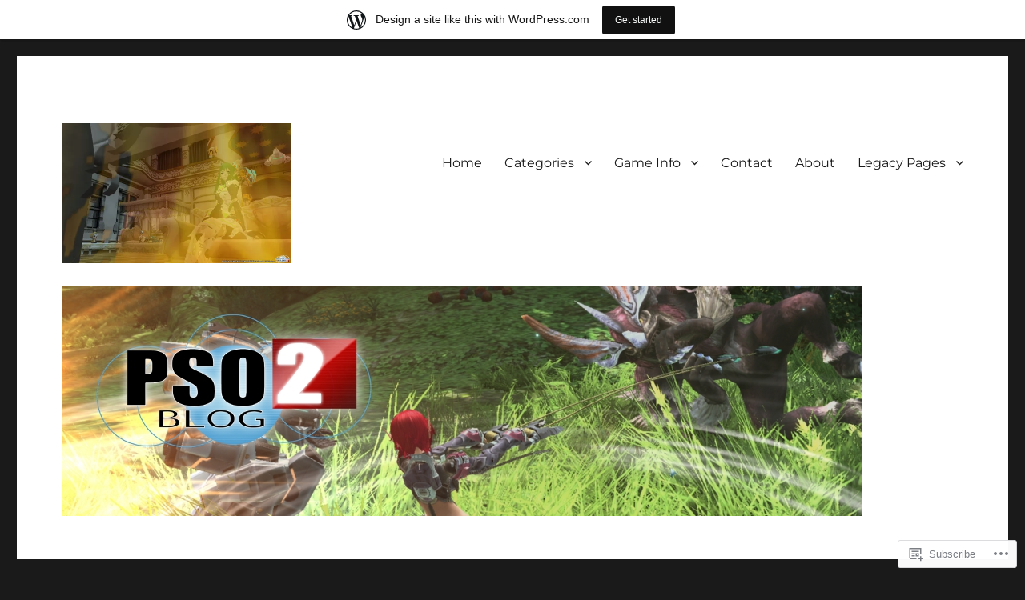

--- FILE ---
content_type: text/html; charset=UTF-8
request_url: https://pso2blog.wordpress.com/screenshot-gallery/pso20120428_185907_073_/
body_size: 20046
content:
<!DOCTYPE html>
<html lang="en" class="no-js">
<head>
	<meta charset="UTF-8">
	<meta name="viewport" content="width=device-width, initial-scale=1">
	<link rel="profile" href="https://gmpg.org/xfn/11">
		<link rel="pingback" href="https://pso2blog.wordpress.com/xmlrpc.php">
		<script>(function(html){html.className = html.className.replace(/\bno-js\b/,'js')})(document.documentElement);</script>
<title>pso20120428_185907_073_ &#8211; PSO2Blog</title>
<meta name='robots' content='max-image-preview:large' />
<link rel='dns-prefetch' href='//s0.wp.com' />
<link rel='dns-prefetch' href='//widgets.wp.com' />
<link rel="alternate" type="application/rss+xml" title="PSO2Blog &raquo; Feed" href="https://pso2blog.wordpress.com/feed/" />
<link rel="alternate" type="application/rss+xml" title="PSO2Blog &raquo; Comments Feed" href="https://pso2blog.wordpress.com/comments/feed/" />
<link rel="alternate" type="application/rss+xml" title="PSO2Blog &raquo; pso20120428_185907_073_ Comments Feed" href="https://pso2blog.wordpress.com/screenshot-gallery/pso20120428_185907_073_/feed/" />
	<script type="text/javascript">
		/* <![CDATA[ */
		function addLoadEvent(func) {
			var oldonload = window.onload;
			if (typeof window.onload != 'function') {
				window.onload = func;
			} else {
				window.onload = function () {
					oldonload();
					func();
				}
			}
		}
		/* ]]> */
	</script>
	<link crossorigin='anonymous' rel='stylesheet' id='all-css-0-1' href='/_static/??-eJxtjFEKwjAQRC9kXIsS8UM8SxqXmCabDd0Nrbe3FVFEfwZmeG9gqsZzUSwK1EzNLcQiMKBW59OrAzGvcW0ZBfSGhEaZs4Bnqk5Bp8W/S5wVsWy9yAb+/+aY8PP+bD94nzm8BXJjQo0lmN6NsKDfyypf6NwdbWcPu5PdDw/qO04d&cssminify=yes' type='text/css' media='all' />
<style id='wp-emoji-styles-inline-css'>

	img.wp-smiley, img.emoji {
		display: inline !important;
		border: none !important;
		box-shadow: none !important;
		height: 1em !important;
		width: 1em !important;
		margin: 0 0.07em !important;
		vertical-align: -0.1em !important;
		background: none !important;
		padding: 0 !important;
	}
/*# sourceURL=wp-emoji-styles-inline-css */
</style>
<link crossorigin='anonymous' rel='stylesheet' id='all-css-2-1' href='/wp-content/plugins/gutenberg-core/v22.2.0/build/styles/block-library/style.css?m=1764855221i&cssminify=yes' type='text/css' media='all' />
<style id='wp-block-library-inline-css'>
.has-text-align-justify {
	text-align:justify;
}
.has-text-align-justify{text-align:justify;}

/*# sourceURL=wp-block-library-inline-css */
</style><style id='global-styles-inline-css'>
:root{--wp--preset--aspect-ratio--square: 1;--wp--preset--aspect-ratio--4-3: 4/3;--wp--preset--aspect-ratio--3-4: 3/4;--wp--preset--aspect-ratio--3-2: 3/2;--wp--preset--aspect-ratio--2-3: 2/3;--wp--preset--aspect-ratio--16-9: 16/9;--wp--preset--aspect-ratio--9-16: 9/16;--wp--preset--color--black: #000000;--wp--preset--color--cyan-bluish-gray: #abb8c3;--wp--preset--color--white: #fff;--wp--preset--color--pale-pink: #f78da7;--wp--preset--color--vivid-red: #cf2e2e;--wp--preset--color--luminous-vivid-orange: #ff6900;--wp--preset--color--luminous-vivid-amber: #fcb900;--wp--preset--color--light-green-cyan: #7bdcb5;--wp--preset--color--vivid-green-cyan: #00d084;--wp--preset--color--pale-cyan-blue: #8ed1fc;--wp--preset--color--vivid-cyan-blue: #0693e3;--wp--preset--color--vivid-purple: #9b51e0;--wp--preset--color--dark-gray: #1a1a1a;--wp--preset--color--medium-gray: #686868;--wp--preset--color--light-gray: #e5e5e5;--wp--preset--color--blue-gray: #4d545c;--wp--preset--color--bright-blue: #007acc;--wp--preset--color--light-blue: #9adffd;--wp--preset--color--dark-brown: #402b30;--wp--preset--color--medium-brown: #774e24;--wp--preset--color--dark-red: #640c1f;--wp--preset--color--bright-red: #ff675f;--wp--preset--color--yellow: #ffef8e;--wp--preset--gradient--vivid-cyan-blue-to-vivid-purple: linear-gradient(135deg,rgb(6,147,227) 0%,rgb(155,81,224) 100%);--wp--preset--gradient--light-green-cyan-to-vivid-green-cyan: linear-gradient(135deg,rgb(122,220,180) 0%,rgb(0,208,130) 100%);--wp--preset--gradient--luminous-vivid-amber-to-luminous-vivid-orange: linear-gradient(135deg,rgb(252,185,0) 0%,rgb(255,105,0) 100%);--wp--preset--gradient--luminous-vivid-orange-to-vivid-red: linear-gradient(135deg,rgb(255,105,0) 0%,rgb(207,46,46) 100%);--wp--preset--gradient--very-light-gray-to-cyan-bluish-gray: linear-gradient(135deg,rgb(238,238,238) 0%,rgb(169,184,195) 100%);--wp--preset--gradient--cool-to-warm-spectrum: linear-gradient(135deg,rgb(74,234,220) 0%,rgb(151,120,209) 20%,rgb(207,42,186) 40%,rgb(238,44,130) 60%,rgb(251,105,98) 80%,rgb(254,248,76) 100%);--wp--preset--gradient--blush-light-purple: linear-gradient(135deg,rgb(255,206,236) 0%,rgb(152,150,240) 100%);--wp--preset--gradient--blush-bordeaux: linear-gradient(135deg,rgb(254,205,165) 0%,rgb(254,45,45) 50%,rgb(107,0,62) 100%);--wp--preset--gradient--luminous-dusk: linear-gradient(135deg,rgb(255,203,112) 0%,rgb(199,81,192) 50%,rgb(65,88,208) 100%);--wp--preset--gradient--pale-ocean: linear-gradient(135deg,rgb(255,245,203) 0%,rgb(182,227,212) 50%,rgb(51,167,181) 100%);--wp--preset--gradient--electric-grass: linear-gradient(135deg,rgb(202,248,128) 0%,rgb(113,206,126) 100%);--wp--preset--gradient--midnight: linear-gradient(135deg,rgb(2,3,129) 0%,rgb(40,116,252) 100%);--wp--preset--font-size--small: 13px;--wp--preset--font-size--medium: 20px;--wp--preset--font-size--large: 36px;--wp--preset--font-size--x-large: 42px;--wp--preset--font-family--albert-sans: 'Albert Sans', sans-serif;--wp--preset--font-family--alegreya: Alegreya, serif;--wp--preset--font-family--arvo: Arvo, serif;--wp--preset--font-family--bodoni-moda: 'Bodoni Moda', serif;--wp--preset--font-family--bricolage-grotesque: 'Bricolage Grotesque', sans-serif;--wp--preset--font-family--cabin: Cabin, sans-serif;--wp--preset--font-family--chivo: Chivo, sans-serif;--wp--preset--font-family--commissioner: Commissioner, sans-serif;--wp--preset--font-family--cormorant: Cormorant, serif;--wp--preset--font-family--courier-prime: 'Courier Prime', monospace;--wp--preset--font-family--crimson-pro: 'Crimson Pro', serif;--wp--preset--font-family--dm-mono: 'DM Mono', monospace;--wp--preset--font-family--dm-sans: 'DM Sans', sans-serif;--wp--preset--font-family--dm-serif-display: 'DM Serif Display', serif;--wp--preset--font-family--domine: Domine, serif;--wp--preset--font-family--eb-garamond: 'EB Garamond', serif;--wp--preset--font-family--epilogue: Epilogue, sans-serif;--wp--preset--font-family--fahkwang: Fahkwang, sans-serif;--wp--preset--font-family--figtree: Figtree, sans-serif;--wp--preset--font-family--fira-sans: 'Fira Sans', sans-serif;--wp--preset--font-family--fjalla-one: 'Fjalla One', sans-serif;--wp--preset--font-family--fraunces: Fraunces, serif;--wp--preset--font-family--gabarito: Gabarito, system-ui;--wp--preset--font-family--ibm-plex-mono: 'IBM Plex Mono', monospace;--wp--preset--font-family--ibm-plex-sans: 'IBM Plex Sans', sans-serif;--wp--preset--font-family--ibarra-real-nova: 'Ibarra Real Nova', serif;--wp--preset--font-family--instrument-serif: 'Instrument Serif', serif;--wp--preset--font-family--inter: Inter, sans-serif;--wp--preset--font-family--josefin-sans: 'Josefin Sans', sans-serif;--wp--preset--font-family--jost: Jost, sans-serif;--wp--preset--font-family--libre-baskerville: 'Libre Baskerville', serif;--wp--preset--font-family--libre-franklin: 'Libre Franklin', sans-serif;--wp--preset--font-family--literata: Literata, serif;--wp--preset--font-family--lora: Lora, serif;--wp--preset--font-family--merriweather: Merriweather, serif;--wp--preset--font-family--montserrat: Montserrat, sans-serif;--wp--preset--font-family--newsreader: Newsreader, serif;--wp--preset--font-family--noto-sans-mono: 'Noto Sans Mono', sans-serif;--wp--preset--font-family--nunito: Nunito, sans-serif;--wp--preset--font-family--open-sans: 'Open Sans', sans-serif;--wp--preset--font-family--overpass: Overpass, sans-serif;--wp--preset--font-family--pt-serif: 'PT Serif', serif;--wp--preset--font-family--petrona: Petrona, serif;--wp--preset--font-family--piazzolla: Piazzolla, serif;--wp--preset--font-family--playfair-display: 'Playfair Display', serif;--wp--preset--font-family--plus-jakarta-sans: 'Plus Jakarta Sans', sans-serif;--wp--preset--font-family--poppins: Poppins, sans-serif;--wp--preset--font-family--raleway: Raleway, sans-serif;--wp--preset--font-family--roboto: Roboto, sans-serif;--wp--preset--font-family--roboto-slab: 'Roboto Slab', serif;--wp--preset--font-family--rubik: Rubik, sans-serif;--wp--preset--font-family--rufina: Rufina, serif;--wp--preset--font-family--sora: Sora, sans-serif;--wp--preset--font-family--source-sans-3: 'Source Sans 3', sans-serif;--wp--preset--font-family--source-serif-4: 'Source Serif 4', serif;--wp--preset--font-family--space-mono: 'Space Mono', monospace;--wp--preset--font-family--syne: Syne, sans-serif;--wp--preset--font-family--texturina: Texturina, serif;--wp--preset--font-family--urbanist: Urbanist, sans-serif;--wp--preset--font-family--work-sans: 'Work Sans', sans-serif;--wp--preset--spacing--20: 0.44rem;--wp--preset--spacing--30: 0.67rem;--wp--preset--spacing--40: 1rem;--wp--preset--spacing--50: 1.5rem;--wp--preset--spacing--60: 2.25rem;--wp--preset--spacing--70: 3.38rem;--wp--preset--spacing--80: 5.06rem;--wp--preset--shadow--natural: 6px 6px 9px rgba(0, 0, 0, 0.2);--wp--preset--shadow--deep: 12px 12px 50px rgba(0, 0, 0, 0.4);--wp--preset--shadow--sharp: 6px 6px 0px rgba(0, 0, 0, 0.2);--wp--preset--shadow--outlined: 6px 6px 0px -3px rgb(255, 255, 255), 6px 6px rgb(0, 0, 0);--wp--preset--shadow--crisp: 6px 6px 0px rgb(0, 0, 0);}:where(.is-layout-flex){gap: 0.5em;}:where(.is-layout-grid){gap: 0.5em;}body .is-layout-flex{display: flex;}.is-layout-flex{flex-wrap: wrap;align-items: center;}.is-layout-flex > :is(*, div){margin: 0;}body .is-layout-grid{display: grid;}.is-layout-grid > :is(*, div){margin: 0;}:where(.wp-block-columns.is-layout-flex){gap: 2em;}:where(.wp-block-columns.is-layout-grid){gap: 2em;}:where(.wp-block-post-template.is-layout-flex){gap: 1.25em;}:where(.wp-block-post-template.is-layout-grid){gap: 1.25em;}.has-black-color{color: var(--wp--preset--color--black) !important;}.has-cyan-bluish-gray-color{color: var(--wp--preset--color--cyan-bluish-gray) !important;}.has-white-color{color: var(--wp--preset--color--white) !important;}.has-pale-pink-color{color: var(--wp--preset--color--pale-pink) !important;}.has-vivid-red-color{color: var(--wp--preset--color--vivid-red) !important;}.has-luminous-vivid-orange-color{color: var(--wp--preset--color--luminous-vivid-orange) !important;}.has-luminous-vivid-amber-color{color: var(--wp--preset--color--luminous-vivid-amber) !important;}.has-light-green-cyan-color{color: var(--wp--preset--color--light-green-cyan) !important;}.has-vivid-green-cyan-color{color: var(--wp--preset--color--vivid-green-cyan) !important;}.has-pale-cyan-blue-color{color: var(--wp--preset--color--pale-cyan-blue) !important;}.has-vivid-cyan-blue-color{color: var(--wp--preset--color--vivid-cyan-blue) !important;}.has-vivid-purple-color{color: var(--wp--preset--color--vivid-purple) !important;}.has-black-background-color{background-color: var(--wp--preset--color--black) !important;}.has-cyan-bluish-gray-background-color{background-color: var(--wp--preset--color--cyan-bluish-gray) !important;}.has-white-background-color{background-color: var(--wp--preset--color--white) !important;}.has-pale-pink-background-color{background-color: var(--wp--preset--color--pale-pink) !important;}.has-vivid-red-background-color{background-color: var(--wp--preset--color--vivid-red) !important;}.has-luminous-vivid-orange-background-color{background-color: var(--wp--preset--color--luminous-vivid-orange) !important;}.has-luminous-vivid-amber-background-color{background-color: var(--wp--preset--color--luminous-vivid-amber) !important;}.has-light-green-cyan-background-color{background-color: var(--wp--preset--color--light-green-cyan) !important;}.has-vivid-green-cyan-background-color{background-color: var(--wp--preset--color--vivid-green-cyan) !important;}.has-pale-cyan-blue-background-color{background-color: var(--wp--preset--color--pale-cyan-blue) !important;}.has-vivid-cyan-blue-background-color{background-color: var(--wp--preset--color--vivid-cyan-blue) !important;}.has-vivid-purple-background-color{background-color: var(--wp--preset--color--vivid-purple) !important;}.has-black-border-color{border-color: var(--wp--preset--color--black) !important;}.has-cyan-bluish-gray-border-color{border-color: var(--wp--preset--color--cyan-bluish-gray) !important;}.has-white-border-color{border-color: var(--wp--preset--color--white) !important;}.has-pale-pink-border-color{border-color: var(--wp--preset--color--pale-pink) !important;}.has-vivid-red-border-color{border-color: var(--wp--preset--color--vivid-red) !important;}.has-luminous-vivid-orange-border-color{border-color: var(--wp--preset--color--luminous-vivid-orange) !important;}.has-luminous-vivid-amber-border-color{border-color: var(--wp--preset--color--luminous-vivid-amber) !important;}.has-light-green-cyan-border-color{border-color: var(--wp--preset--color--light-green-cyan) !important;}.has-vivid-green-cyan-border-color{border-color: var(--wp--preset--color--vivid-green-cyan) !important;}.has-pale-cyan-blue-border-color{border-color: var(--wp--preset--color--pale-cyan-blue) !important;}.has-vivid-cyan-blue-border-color{border-color: var(--wp--preset--color--vivid-cyan-blue) !important;}.has-vivid-purple-border-color{border-color: var(--wp--preset--color--vivid-purple) !important;}.has-vivid-cyan-blue-to-vivid-purple-gradient-background{background: var(--wp--preset--gradient--vivid-cyan-blue-to-vivid-purple) !important;}.has-light-green-cyan-to-vivid-green-cyan-gradient-background{background: var(--wp--preset--gradient--light-green-cyan-to-vivid-green-cyan) !important;}.has-luminous-vivid-amber-to-luminous-vivid-orange-gradient-background{background: var(--wp--preset--gradient--luminous-vivid-amber-to-luminous-vivid-orange) !important;}.has-luminous-vivid-orange-to-vivid-red-gradient-background{background: var(--wp--preset--gradient--luminous-vivid-orange-to-vivid-red) !important;}.has-very-light-gray-to-cyan-bluish-gray-gradient-background{background: var(--wp--preset--gradient--very-light-gray-to-cyan-bluish-gray) !important;}.has-cool-to-warm-spectrum-gradient-background{background: var(--wp--preset--gradient--cool-to-warm-spectrum) !important;}.has-blush-light-purple-gradient-background{background: var(--wp--preset--gradient--blush-light-purple) !important;}.has-blush-bordeaux-gradient-background{background: var(--wp--preset--gradient--blush-bordeaux) !important;}.has-luminous-dusk-gradient-background{background: var(--wp--preset--gradient--luminous-dusk) !important;}.has-pale-ocean-gradient-background{background: var(--wp--preset--gradient--pale-ocean) !important;}.has-electric-grass-gradient-background{background: var(--wp--preset--gradient--electric-grass) !important;}.has-midnight-gradient-background{background: var(--wp--preset--gradient--midnight) !important;}.has-small-font-size{font-size: var(--wp--preset--font-size--small) !important;}.has-medium-font-size{font-size: var(--wp--preset--font-size--medium) !important;}.has-large-font-size{font-size: var(--wp--preset--font-size--large) !important;}.has-x-large-font-size{font-size: var(--wp--preset--font-size--x-large) !important;}.has-albert-sans-font-family{font-family: var(--wp--preset--font-family--albert-sans) !important;}.has-alegreya-font-family{font-family: var(--wp--preset--font-family--alegreya) !important;}.has-arvo-font-family{font-family: var(--wp--preset--font-family--arvo) !important;}.has-bodoni-moda-font-family{font-family: var(--wp--preset--font-family--bodoni-moda) !important;}.has-bricolage-grotesque-font-family{font-family: var(--wp--preset--font-family--bricolage-grotesque) !important;}.has-cabin-font-family{font-family: var(--wp--preset--font-family--cabin) !important;}.has-chivo-font-family{font-family: var(--wp--preset--font-family--chivo) !important;}.has-commissioner-font-family{font-family: var(--wp--preset--font-family--commissioner) !important;}.has-cormorant-font-family{font-family: var(--wp--preset--font-family--cormorant) !important;}.has-courier-prime-font-family{font-family: var(--wp--preset--font-family--courier-prime) !important;}.has-crimson-pro-font-family{font-family: var(--wp--preset--font-family--crimson-pro) !important;}.has-dm-mono-font-family{font-family: var(--wp--preset--font-family--dm-mono) !important;}.has-dm-sans-font-family{font-family: var(--wp--preset--font-family--dm-sans) !important;}.has-dm-serif-display-font-family{font-family: var(--wp--preset--font-family--dm-serif-display) !important;}.has-domine-font-family{font-family: var(--wp--preset--font-family--domine) !important;}.has-eb-garamond-font-family{font-family: var(--wp--preset--font-family--eb-garamond) !important;}.has-epilogue-font-family{font-family: var(--wp--preset--font-family--epilogue) !important;}.has-fahkwang-font-family{font-family: var(--wp--preset--font-family--fahkwang) !important;}.has-figtree-font-family{font-family: var(--wp--preset--font-family--figtree) !important;}.has-fira-sans-font-family{font-family: var(--wp--preset--font-family--fira-sans) !important;}.has-fjalla-one-font-family{font-family: var(--wp--preset--font-family--fjalla-one) !important;}.has-fraunces-font-family{font-family: var(--wp--preset--font-family--fraunces) !important;}.has-gabarito-font-family{font-family: var(--wp--preset--font-family--gabarito) !important;}.has-ibm-plex-mono-font-family{font-family: var(--wp--preset--font-family--ibm-plex-mono) !important;}.has-ibm-plex-sans-font-family{font-family: var(--wp--preset--font-family--ibm-plex-sans) !important;}.has-ibarra-real-nova-font-family{font-family: var(--wp--preset--font-family--ibarra-real-nova) !important;}.has-instrument-serif-font-family{font-family: var(--wp--preset--font-family--instrument-serif) !important;}.has-inter-font-family{font-family: var(--wp--preset--font-family--inter) !important;}.has-josefin-sans-font-family{font-family: var(--wp--preset--font-family--josefin-sans) !important;}.has-jost-font-family{font-family: var(--wp--preset--font-family--jost) !important;}.has-libre-baskerville-font-family{font-family: var(--wp--preset--font-family--libre-baskerville) !important;}.has-libre-franklin-font-family{font-family: var(--wp--preset--font-family--libre-franklin) !important;}.has-literata-font-family{font-family: var(--wp--preset--font-family--literata) !important;}.has-lora-font-family{font-family: var(--wp--preset--font-family--lora) !important;}.has-merriweather-font-family{font-family: var(--wp--preset--font-family--merriweather) !important;}.has-montserrat-font-family{font-family: var(--wp--preset--font-family--montserrat) !important;}.has-newsreader-font-family{font-family: var(--wp--preset--font-family--newsreader) !important;}.has-noto-sans-mono-font-family{font-family: var(--wp--preset--font-family--noto-sans-mono) !important;}.has-nunito-font-family{font-family: var(--wp--preset--font-family--nunito) !important;}.has-open-sans-font-family{font-family: var(--wp--preset--font-family--open-sans) !important;}.has-overpass-font-family{font-family: var(--wp--preset--font-family--overpass) !important;}.has-pt-serif-font-family{font-family: var(--wp--preset--font-family--pt-serif) !important;}.has-petrona-font-family{font-family: var(--wp--preset--font-family--petrona) !important;}.has-piazzolla-font-family{font-family: var(--wp--preset--font-family--piazzolla) !important;}.has-playfair-display-font-family{font-family: var(--wp--preset--font-family--playfair-display) !important;}.has-plus-jakarta-sans-font-family{font-family: var(--wp--preset--font-family--plus-jakarta-sans) !important;}.has-poppins-font-family{font-family: var(--wp--preset--font-family--poppins) !important;}.has-raleway-font-family{font-family: var(--wp--preset--font-family--raleway) !important;}.has-roboto-font-family{font-family: var(--wp--preset--font-family--roboto) !important;}.has-roboto-slab-font-family{font-family: var(--wp--preset--font-family--roboto-slab) !important;}.has-rubik-font-family{font-family: var(--wp--preset--font-family--rubik) !important;}.has-rufina-font-family{font-family: var(--wp--preset--font-family--rufina) !important;}.has-sora-font-family{font-family: var(--wp--preset--font-family--sora) !important;}.has-source-sans-3-font-family{font-family: var(--wp--preset--font-family--source-sans-3) !important;}.has-source-serif-4-font-family{font-family: var(--wp--preset--font-family--source-serif-4) !important;}.has-space-mono-font-family{font-family: var(--wp--preset--font-family--space-mono) !important;}.has-syne-font-family{font-family: var(--wp--preset--font-family--syne) !important;}.has-texturina-font-family{font-family: var(--wp--preset--font-family--texturina) !important;}.has-urbanist-font-family{font-family: var(--wp--preset--font-family--urbanist) !important;}.has-work-sans-font-family{font-family: var(--wp--preset--font-family--work-sans) !important;}
/*# sourceURL=global-styles-inline-css */
</style>

<style id='classic-theme-styles-inline-css'>
/*! This file is auto-generated */
.wp-block-button__link{color:#fff;background-color:#32373c;border-radius:9999px;box-shadow:none;text-decoration:none;padding:calc(.667em + 2px) calc(1.333em + 2px);font-size:1.125em}.wp-block-file__button{background:#32373c;color:#fff;text-decoration:none}
/*# sourceURL=/wp-includes/css/classic-themes.min.css */
</style>
<link crossorigin='anonymous' rel='stylesheet' id='all-css-4-1' href='/_static/??-eJx9j9sOwjAIhl/[base64]&cssminify=yes' type='text/css' media='all' />
<link rel='stylesheet' id='verbum-gutenberg-css-css' href='https://widgets.wp.com/verbum-block-editor/block-editor.css?ver=1738686361' media='all' />
<link crossorigin='anonymous' rel='stylesheet' id='all-css-6-1' href='/_static/??-eJyNjtEOgjAMRX9IbFAMvhg/xYyl4mDrlrUL8PcW9cFETXzrvTk9LUypspEESUBuGJAhlQ5k0mJhNwsiwVUBhoA5uwmNYrlKvnAV1l5bI8/sSFUcvRGztcwbeJOHsjK9I4YBJRk7vjKEGAkuugs9Ema3Or6PH9KfH7MsHv/HFYTORzs+TpzDqW4P+92xaetmuAM9Zm7Y&cssminify=yes' type='text/css' media='all' />
<link crossorigin='anonymous' rel='stylesheet' id='all-css-12-1' href='/_static/??-eJx9y0EOwjAMRNELYUxEK7FBnKWNTAhK7Kh2lPb2pGyADbv5Iz1sBbywERvagzIpljqjtX5sGlcjYvSqqLYlgla85GPvA37BXKGkGiIrLjQnCX2Gt/rkPxRIIImfLAr/BNzTFJed3vLVjW4YT2fnLs8X8DhDqQ==&cssminify=yes' type='text/css' media='all' />
<style id='jetpack-global-styles-frontend-style-inline-css'>
:root { --font-headings: unset; --font-base: unset; --font-headings-default: -apple-system,BlinkMacSystemFont,"Segoe UI",Roboto,Oxygen-Sans,Ubuntu,Cantarell,"Helvetica Neue",sans-serif; --font-base-default: -apple-system,BlinkMacSystemFont,"Segoe UI",Roboto,Oxygen-Sans,Ubuntu,Cantarell,"Helvetica Neue",sans-serif;}
/*# sourceURL=jetpack-global-styles-frontend-style-inline-css */
</style>
<link crossorigin='anonymous' rel='stylesheet' id='all-css-14-1' href='/wp-content/themes/h4/global.css?m=1420737423i&cssminify=yes' type='text/css' media='all' />
<script id="wpcom-actionbar-placeholder-js-extra">
var actionbardata = {"siteID":"25651255","postID":"1651","siteURL":"https://pso2blog.wordpress.com","xhrURL":"https://pso2blog.wordpress.com/wp-admin/admin-ajax.php","nonce":"8d63a61e57","isLoggedIn":"","statusMessage":"","subsEmailDefault":"instantly","proxyScriptUrl":"https://s0.wp.com/wp-content/js/wpcom-proxy-request.js?m=1513050504i&amp;ver=20211021","shortlink":"https://wp.me/a1JD3V-qD","i18n":{"followedText":"New posts from this site will now appear in your \u003Ca href=\"https://wordpress.com/reader\"\u003EReader\u003C/a\u003E","foldBar":"Collapse this bar","unfoldBar":"Expand this bar","shortLinkCopied":"Shortlink copied to clipboard."}};
//# sourceURL=wpcom-actionbar-placeholder-js-extra
</script>
<script id="jetpack-mu-wpcom-settings-js-before">
var JETPACK_MU_WPCOM_SETTINGS = {"assetsUrl":"https://s0.wp.com/wp-content/mu-plugins/jetpack-mu-wpcom-plugin/moon/jetpack_vendor/automattic/jetpack-mu-wpcom/src/build/"};
//# sourceURL=jetpack-mu-wpcom-settings-js-before
</script>
<script crossorigin='anonymous' type='text/javascript'  src='/_static/??/wp-content/js/rlt-proxy.js,/wp-content/themes/pub/twentysixteen/js/html5.js?m=1720530689j'></script>
<script id="rlt-proxy-js-after">
	rltInitialize( {"token":null,"iframeOrigins":["https:\/\/widgets.wp.com"]} );
//# sourceURL=rlt-proxy-js-after
</script>
<link rel="EditURI" type="application/rsd+xml" title="RSD" href="https://pso2blog.wordpress.com/xmlrpc.php?rsd" />
<meta name="generator" content="WordPress.com" />
<link rel="canonical" href="https://pso2blog.wordpress.com/screenshot-gallery/pso20120428_185907_073_/" />
<link rel='shortlink' href='https://wp.me/a1JD3V-qD' />
<link rel="alternate" type="application/json+oembed" href="https://public-api.wordpress.com/oembed/?format=json&amp;url=https%3A%2F%2Fpso2blog.wordpress.com%2Fscreenshot-gallery%2Fpso20120428_185907_073_%2F&amp;for=wpcom-auto-discovery" /><link rel="alternate" type="application/xml+oembed" href="https://public-api.wordpress.com/oembed/?format=xml&amp;url=https%3A%2F%2Fpso2blog.wordpress.com%2Fscreenshot-gallery%2Fpso20120428_185907_073_%2F&amp;for=wpcom-auto-discovery" />
<!-- Jetpack Open Graph Tags -->
<meta property="og:type" content="article" />
<meta property="og:title" content="pso20120428_185907_073_" />
<meta property="og:url" content="https://pso2blog.wordpress.com/screenshot-gallery/pso20120428_185907_073_/" />
<meta property="og:description" content="Visit the post for more." />
<meta property="article:published_time" content="2012-04-29T19:13:21+00:00" />
<meta property="article:modified_time" content="2012-04-29T19:13:21+00:00" />
<meta property="og:site_name" content="PSO2Blog" />
<meta property="og:image" content="https://pso2blog.wordpress.com/wp-content/uploads/2012/02/pso20120428_185907_073_.jpg" />
<meta property="og:image:alt" content="" />
<meta property="og:locale" content="en_US" />
<meta property="fb:app_id" content="249643311490" />
<meta property="article:publisher" content="https://www.facebook.com/WordPresscom" />
<meta name="twitter:text:title" content="pso20120428_185907_073_" />
<meta name="twitter:image" content="https://i0.wp.com/pso2blog.wordpress.com/wp-content/uploads/2012/02/pso20120428_185907_073_.jpg?fit=1200%2C736&#038;ssl=1&#038;w=640" />
<meta name="twitter:card" content="summary_large_image" />
<meta name="twitter:description" content="Visit the post for more." />

<!-- End Jetpack Open Graph Tags -->
<link rel="shortcut icon" type="image/x-icon" href="https://secure.gravatar.com/blavatar/efa5bb777ea38ebbf14c02f12f8e24a0b4628c09f9ee513ba46faee0cc3c963a?s=32" sizes="16x16" />
<link rel="icon" type="image/x-icon" href="https://secure.gravatar.com/blavatar/efa5bb777ea38ebbf14c02f12f8e24a0b4628c09f9ee513ba46faee0cc3c963a?s=32" sizes="16x16" />
<link rel="apple-touch-icon" href="https://secure.gravatar.com/blavatar/efa5bb777ea38ebbf14c02f12f8e24a0b4628c09f9ee513ba46faee0cc3c963a?s=114" />
<link rel='openid.server' href='https://pso2blog.wordpress.com/?openidserver=1' />
<link rel='openid.delegate' href='https://pso2blog.wordpress.com/' />
<link rel="search" type="application/opensearchdescription+xml" href="https://pso2blog.wordpress.com/osd.xml" title="PSO2Blog" />
<link rel="search" type="application/opensearchdescription+xml" href="https://s1.wp.com/opensearch.xml" title="WordPress.com" />
<meta name="description" content="Thoughts on PSO2 news, features and other things" />
		<style type="text/css" id="twentysixteen-header-css">
		.site-branding {
			margin: 0 auto 0 0;
		}

		.site-branding .site-title,
		.site-description {
			clip: rect(1px, 1px, 1px, 1px);
			position: absolute;
		}
		</style>
		</head>

<body class="attachment wp-singular attachment-template-default attachmentid-1651 attachment-jpeg wp-embed-responsive wp-theme-pubtwentysixteen customizer-styles-applied jetpack-reblog-enabled has-marketing-bar has-marketing-bar-theme-twenty-sixteen">
<div id="page" class="site">
	<div class="site-inner">
		<a class="skip-link screen-reader-text" href="#content">
			Skip to content		</a>

		<header id="masthead" class="site-header">
			<div class="site-header-main">
				<div class="site-branding">
					<a href="https://pso2blog.wordpress.com/" class="site-logo-link" rel="home" itemprop="url"><img width="571" height="350" src="https://pso2blog.wordpress.com/wp-content/uploads/2012/02/pso20120428_185907_073_.jpg?w=571" class="site-logo attachment-twentysixteen-logo" alt="" data-size="twentysixteen-logo" itemprop="logo" decoding="async" data-attachment-id="1651" data-permalink="https://pso2blog.wordpress.com/screenshot-gallery/pso20120428_185907_073_/" data-orig-file="https://pso2blog.wordpress.com/wp-content/uploads/2012/02/pso20120428_185907_073_.jpg" data-orig-size="1680,1030" data-comments-opened="1" data-image-meta="{&quot;aperture&quot;:&quot;0&quot;,&quot;credit&quot;:&quot;&quot;,&quot;camera&quot;:&quot;&quot;,&quot;caption&quot;:&quot;&quot;,&quot;created_timestamp&quot;:&quot;0&quot;,&quot;copyright&quot;:&quot;&quot;,&quot;focal_length&quot;:&quot;0&quot;,&quot;iso&quot;:&quot;0&quot;,&quot;shutter_speed&quot;:&quot;0&quot;,&quot;title&quot;:&quot;&quot;}" data-image-title="pso20120428_185907_073_" data-image-description="" data-image-caption="" data-medium-file="https://pso2blog.wordpress.com/wp-content/uploads/2012/02/pso20120428_185907_073_.jpg?w=300" data-large-file="https://pso2blog.wordpress.com/wp-content/uploads/2012/02/pso20120428_185907_073_.jpg?w=840" /></a>
											<p class="site-title"><a href="https://pso2blog.wordpress.com/" rel="home">PSO2Blog</a></p>
												<p class="site-description">Thoughts on PSO2 news, features and other things</p>
									</div><!-- .site-branding -->

									<button id="menu-toggle" class="menu-toggle">Menu</button>

					<div id="site-header-menu" class="site-header-menu">
													<nav id="site-navigation" class="main-navigation" aria-label="Primary Menu">
								<div class="menu-replacementnavigation-container"><ul id="menu-replacementnavigation" class="primary-menu"><li id="menu-item-382" class="menu-item menu-item-type-custom menu-item-object-custom menu-item-home menu-item-382"><a href="https://pso2blog.wordpress.com">Home</a></li>
<li id="menu-item-11944" class="menu-item menu-item-type-custom menu-item-object-custom menu-item-has-children menu-item-11944"><a href="#">Categories</a>
<ul class="sub-menu">
	<li id="menu-item-11945" class="menu-item menu-item-type-taxonomy menu-item-object-category menu-item-11945"><a href="https://pso2blog.wordpress.com/category/pso2-news/">PSO2 News</a></li>
	<li id="menu-item-11946" class="menu-item menu-item-type-taxonomy menu-item-object-category menu-item-11946"><a href="https://pso2blog.wordpress.com/category/teasers-and-trailers/">Teasers and Trailers</a></li>
	<li id="menu-item-11947" class="menu-item menu-item-type-taxonomy menu-item-object-category menu-item-11947"><a href="https://pso2blog.wordpress.com/category/articles/">Articles</a></li>
</ul>
</li>
<li id="menu-item-380" class="menu-item menu-item-type-custom menu-item-object-custom menu-item-has-children menu-item-380"><a href="#">Game Info</a>
<ul class="sub-menu">
	<li id="menu-item-899" class="menu-item menu-item-type-custom menu-item-object-custom menu-item-has-children menu-item-899"><a href="#">Controls</a>
	<ul class="sub-menu">
		<li id="menu-item-900" class="menu-item menu-item-type-post_type menu-item-object-page menu-item-900"><a href="https://pso2blog.wordpress.com/game-info/360-default-controller-scheme/">360 Default Controller Scheme</a></li>
		<li id="menu-item-909" class="menu-item menu-item-type-post_type menu-item-object-page menu-item-909"><a href="https://pso2blog.wordpress.com/keyboard-controls/">Keyboard Controls</a></li>
	</ul>
</li>
	<li id="menu-item-381" class="menu-item menu-item-type-custom menu-item-object-custom menu-item-has-children menu-item-381"><a href="#">Technical Info</a>
	<ul class="sub-menu">
		<li id="menu-item-377" class="menu-item menu-item-type-post_type menu-item-object-page menu-item-377"><a href="https://pso2blog.wordpress.com/game-info/specs/">Specs</a></li>
		<li id="menu-item-376" class="menu-item menu-item-type-post_type menu-item-object-page menu-item-376"><a href="https://pso2blog.wordpress.com/game-info/supported-controllers/">Supported Controllers</a></li>
	</ul>
</li>
</ul>
</li>
<li id="menu-item-378" class="menu-item menu-item-type-post_type menu-item-object-page menu-item-378"><a href="https://pso2blog.wordpress.com/contact/">Contact</a></li>
<li id="menu-item-379" class="menu-item menu-item-type-post_type menu-item-object-page menu-item-379"><a href="https://pso2blog.wordpress.com/about/">About</a></li>
<li id="menu-item-11940" class="menu-item menu-item-type-custom menu-item-object-custom menu-item-has-children menu-item-11940"><a href="http://blank">Legacy Pages</a>
<ul class="sub-menu">
	<li id="menu-item-1974" class="menu-item menu-item-type-post_type menu-item-object-page menu-item-1974"><a href="https://pso2blog.wordpress.com/manual/">Manual &#8211; JP</a></li>
	<li id="menu-item-1294" class="menu-item menu-item-type-post_type menu-item-object-page menu-item-1294"><a href="https://pso2blog.wordpress.com/concept-art-gallery/">Concept Art Gallery</a></li>
	<li id="menu-item-1078" class="menu-item menu-item-type-post_type menu-item-object-page menu-item-1078"><a href="https://pso2blog.wordpress.com/screenshot-gallery/">Screenshot Gallery</a></li>
	<li id="menu-item-1699" class="menu-item menu-item-type-custom menu-item-object-custom menu-item-has-children menu-item-1699"><a href="#">Software</a>
	<ul class="sub-menu">
		<li id="menu-item-1700" class="menu-item menu-item-type-custom menu-item-object-custom menu-item-1700"><a href="https://pso2blog.wordpress.com/2012/04/06/character-creation-demo/">Character Creation Demo / Benchmark</a></li>
		<li id="menu-item-1701" class="menu-item menu-item-type-custom menu-item-object-custom menu-item-1701"><a href="https://pso2blog.wordpress.com/2012/04/07/character-creator-fan-made-translation-patch/">Character Creator: Translation Patch</a></li>
	</ul>
</li>
	<li id="menu-item-1915" class="menu-item menu-item-type-post_type menu-item-object-page menu-item-has-children menu-item-1915"><a href="https://pso2blog.wordpress.com/cash-shop-price-list/">Cash Shop Price List</a>
	<ul class="sub-menu">
		<li id="menu-item-1010" class="menu-item menu-item-type-post_type menu-item-object-page menu-item-1010"><a href="https://pso2blog.wordpress.com/importer-community/">Importer Community</a></li>
	</ul>
</li>
</ul>
</li>
</ul></div>							</nav><!-- .main-navigation -->
						
											</div><!-- .site-header-menu -->
							</div><!-- .site-header-main -->

											<div class="header-image">
					<a href="https://pso2blog.wordpress.com/" rel="home">
						<img src="https://pso2blog.wordpress.com/wp-content/uploads/2011/08/banner_001.jpg" srcset="" sizes="" width="1000" height="288" alt="PSO2Blog">
					</a>
				</div><!-- .header-image -->
					</header><!-- .site-header -->

		<div id="content" class="site-content">

	<div id="primary" class="content-area">
		<main id="main" class="site-main">

			
			<article id="post-1651" class="post-1651 attachment type-attachment status-inherit hentry">

				<nav id="image-navigation" class="navigation image-navigation">
					<div class="nav-links">
						<div class="nav-previous"><a href='https://pso2blog.wordpress.com/screenshot-gallery/pso20120428_180056_070_/'>Previous Image</a></div>
						<div class="nav-next"><a href='https://pso2blog.wordpress.com/screenshot-gallery/pso20120429_163828_042_/'>Next Image</a></div>
					</div><!-- .nav-links -->
				</nav><!-- .image-navigation -->

				<header class="entry-header">
					<h1 class="entry-title">pso20120428_185907_073_</h1>				</header><!-- .entry-header -->

				<div class="entry-content">

					<div class="entry-attachment">
						<img width="840" height="515" src="https://pso2blog.wordpress.com/wp-content/uploads/2012/02/pso20120428_185907_073_.jpg?w=840" class="attachment-large size-large" alt="" decoding="async" srcset="https://pso2blog.wordpress.com/wp-content/uploads/2012/02/pso20120428_185907_073_.jpg?w=840 840w, https://pso2blog.wordpress.com/wp-content/uploads/2012/02/pso20120428_185907_073_.jpg 1680w, https://pso2blog.wordpress.com/wp-content/uploads/2012/02/pso20120428_185907_073_.jpg?w=150 150w, https://pso2blog.wordpress.com/wp-content/uploads/2012/02/pso20120428_185907_073_.jpg?w=300 300w, https://pso2blog.wordpress.com/wp-content/uploads/2012/02/pso20120428_185907_073_.jpg?w=768 768w, https://pso2blog.wordpress.com/wp-content/uploads/2012/02/pso20120428_185907_073_.jpg?w=1024 1024w, https://pso2blog.wordpress.com/wp-content/uploads/2012/02/pso20120428_185907_073_.jpg?w=1440 1440w" sizes="(max-width: 709px) 85vw, (max-width: 909px) 67vw, (max-width: 1362px) 62vw, 840px" data-attachment-id="1651" data-permalink="https://pso2blog.wordpress.com/screenshot-gallery/pso20120428_185907_073_/" data-orig-file="https://pso2blog.wordpress.com/wp-content/uploads/2012/02/pso20120428_185907_073_.jpg" data-orig-size="1680,1030" data-comments-opened="1" data-image-meta="{&quot;aperture&quot;:&quot;0&quot;,&quot;credit&quot;:&quot;&quot;,&quot;camera&quot;:&quot;&quot;,&quot;caption&quot;:&quot;&quot;,&quot;created_timestamp&quot;:&quot;0&quot;,&quot;copyright&quot;:&quot;&quot;,&quot;focal_length&quot;:&quot;0&quot;,&quot;iso&quot;:&quot;0&quot;,&quot;shutter_speed&quot;:&quot;0&quot;,&quot;title&quot;:&quot;&quot;}" data-image-title="pso20120428_185907_073_" data-image-description="" data-image-caption="" data-medium-file="https://pso2blog.wordpress.com/wp-content/uploads/2012/02/pso20120428_185907_073_.jpg?w=300" data-large-file="https://pso2blog.wordpress.com/wp-content/uploads/2012/02/pso20120428_185907_073_.jpg?w=840" />
						
						</div><!-- .entry-attachment -->

						<div id="jp-post-flair" class="sharedaddy sd-like-enabled sd-sharing-enabled"><div class='sharedaddy sd-block sd-like jetpack-likes-widget-wrapper jetpack-likes-widget-unloaded' id='like-post-wrapper-25651255-1651-6970b4d284f5d' data-src='//widgets.wp.com/likes/index.html?ver=20260121#blog_id=25651255&amp;post_id=1651&amp;origin=pso2blog.wordpress.com&amp;obj_id=25651255-1651-6970b4d284f5d' data-name='like-post-frame-25651255-1651-6970b4d284f5d' data-title='Like or Reblog'><div class='likes-widget-placeholder post-likes-widget-placeholder' style='height: 55px;'><span class='button'><span>Like</span></span> <span class='loading'>Loading...</span></div><span class='sd-text-color'></span><a class='sd-link-color'></a></div></div>					</div><!-- .entry-content -->

					<footer class="entry-footer">
					<span class="posted-on"><span class="screen-reader-text">Posted on </span><a href="https://pso2blog.wordpress.com/screenshot-gallery/pso20120428_185907_073_/" rel="bookmark"><time class="entry-date published updated" datetime="2012-04-29T19:13:21+00:00">April 29, 2012</time></a></span>						<span class="full-size-link"><span class="screen-reader-text">Full size </span><a href="https://pso2blog.wordpress.com/wp-content/uploads/2012/02/pso20120428_185907_073_.jpg">1680 &times; 1030</a></span>											</footer><!-- .entry-footer -->
				</article><!-- #post-1651 -->

				
<div id="comments" class="comments-area">

	
	
		<div id="respond" class="comment-respond">
		<h2 id="reply-title" class="comment-reply-title">Leave a comment <small><a rel="nofollow" id="cancel-comment-reply-link" href="/screenshot-gallery/pso20120428_185907_073_/#respond" style="display:none;">Cancel reply</a></small></h2><form action="https://pso2blog.wordpress.com/wp-comments-post.php" method="post" id="commentform" class="comment-form">


<div class="comment-form__verbum transparent"></div><div class="verbum-form-meta"><input type='hidden' name='comment_post_ID' value='1651' id='comment_post_ID' />
<input type='hidden' name='comment_parent' id='comment_parent' value='0' />

			<input type="hidden" name="highlander_comment_nonce" id="highlander_comment_nonce" value="fdd36e6524" />
			<input type="hidden" name="verbum_show_subscription_modal" value="" /></div><p style="display: none;"><input type="hidden" id="akismet_comment_nonce" name="akismet_comment_nonce" value="2840e259ca" /></p><p style="display: none !important;" class="akismet-fields-container" data-prefix="ak_"><label>&#916;<textarea name="ak_hp_textarea" cols="45" rows="8" maxlength="100"></textarea></label><input type="hidden" id="ak_js_1" name="ak_js" value="7"/><script>
document.getElementById( "ak_js_1" ).setAttribute( "value", ( new Date() ).getTime() );
</script>
</p></form>	</div><!-- #respond -->
	
</div><!-- .comments-area -->

	<nav class="navigation post-navigation" aria-label="Posts">
		<h2 class="screen-reader-text">Post navigation</h2>
		<div class="nav-links"><div class="nav-previous"><a href="https://pso2blog.wordpress.com/screenshot-gallery/" rel="prev"><span class="meta-nav">Published in</span><span class="post-title">Screenshot Gallery</span></a></div></div>
	</nav>
		</main><!-- .site-main -->
	</div><!-- .content-area -->


	<aside id="secondary" class="sidebar widget-area">
		<section id="twitter-3" class="widget widget_twitter"><h2 class="widget-title"><a href='http://twitter.com/pso2blog'>Twitter Feed</a></h2><a class="twitter-timeline" data-height="600" data-dnt="true" href="https://twitter.com/pso2blog">Tweets by pso2blog</a></section><section id="linkcat-959806" class="widget widget_links"><h2 class="widget-title">Fan Blogs</h2>
	<ul class='xoxo blogroll'>
<li><a href="http://bumped.org/psublog/" title="The main source for PSO2 news and info. ">Bumped.org &#8211; Phantasy Star Fan Blog</a></li>
<li><a href="http://fulldive.nu" title="Guides and Information, Occasionally non PSO2 stuff. ">FULLDIVE.NU</a></li>
<li><a href="http://www.g-heaven.net/" title="Info and speculation blog. Entirely Japanese.">Gheaven (JP)</a></li>
<li><a href="https://nexttimepso2.tumblr.com/" title="PSO2 mechanics for mid to endgame players. ">NextTime on PSO2</a></li>
<li><a href="http://pso2up.blogspot.com/">PSO2 UP (Brazil)</a></li>
<li><a href="https://pso2roboarks.jp/" title="PSO2 commentary blog.">RoboArks (JP)</a></li>

	</ul>
</section>
<section id="linkcat-23372" class="widget widget_links"><h2 class="widget-title">Fan Sites</h2>
	<ul class='xoxo blogroll'>
<li><a href="http://arks-layer.com/index.php" title="Home of the PSO2 Tweaker and various other nick-knacks. ">Arks Layer</a></li>
<li><a href="https://pso2.arks-visiphone.com/wiki/" title="English WIKI resource. ">ARKS Visiphone Wiki (EN)</a></li>
<li><a href="http://www.pso-world.com/" title="One of the older PSO2 communities, but probably not the largest anymore.">PSO-World</a></li>
<li><a href="http://www.reddit.com/r/PSO2/">PSO2 Subreddit</a></li>
<li><a href="http://pso2.swiki.jp/">PSO2 Swiki (JP)</a></li>
<li><a href="http://www.pso2-uploader.info/uploda/index.html">PSO2 Uploader (JP) (NSFW)</a></li>
<li><a href="http://www.ell2.com/pso2-wiki/">PSO2 Wiki (JP)</a></li>

	</ul>
</section>
<section id="linkcat-24773" class="widget widget_links"><h2 class="widget-title">Official Sites</h2>
	<ul class='xoxo blogroll'>
<li><a href="http://pso2.jp/players/download/">Client Download Page</a></li>
<li><a href="http://pso2.jp/players/">Player Site (JP)</a></li>
<li><a href="https://iway.isao.net/sega/mail_in.cgi?siteno=" title="Use this if you have no Sega ID yet">PSO2 Account Creation Form (JP servers)</a></li>
<li><a href="http://ameblo.jp/sega-psblog/">PSO2 Official Blog (JP)</a></li>
<li><a href="http://pso2.jp/" rel="noopener" target="_blank">PSO2 Official Site (JP)</a></li>
<li><a href="http://twitter.com/#!/sega_pso2">PSO2 Twitter (Japanese)</a></li>
<li><a href="https://cha.isao.net/profile_oem/OEMLogin.php?product_name=sega" title="Login page to access account features. You must pass a Hiragana CAPCHA to enter!">Sega ID Login</a></li>

	</ul>
</section>
<section id="linkcat-57958" class="widget widget_links"><h2 class="widget-title">Other Sites</h2>
	<ul class='xoxo blogroll'>
<li><a href="http://www.4gamer.net/games/120/G012075/">4Gamer&#039;s PSO2 Feed</a></li>
<li><a href="http://pso2mod.com/" title="Modding database, ">PSO2 Mod DB</a></li>

	</ul>
</section>
<section id="linkcat-1981" class="widget widget_links"><h2 class="widget-title">Tools</h2>
	<ul class='xoxo blogroll'>
<li><a href="http://pso2affix.seilent.net/#!/s=&#038;1=&#038;2=&#038;3=&#038;4=&#038;5=&#038;r=&#038;o=" title="Play with affixing without risking your hard earned Meseta">Affixing Simulator</a></li>
<li><a href="http://4rt.info/psod/" title="Allows you to enter numbers to compare performance of different weapons. Kind of tricky to use, but useful.">Damage Calculator (JP/EN)</a></li>
<li><a href="http://lulls32moen.web.fc2.com/" title="The most complete table of enemy stats that I&#8217;m aware of. ">Enemy Stats (JP)</a></li>
<li><a href="http://www.lexilogos.com/keyboard/hiragana.htm" title="You&#8217;ll need this for the Hiragana CAPCHA on Sega login pages. ">Lexilogos Hiragana Keyboard</a></li>
<li><a href="http://www.lexilogos.com/keyboard/katakana.htm">Lexilogos Katakana Keyboard</a></li>
<li><a href="https://pso2.acf.me.uk/Manual/" title="Install the English Patch without having to install PSO2Tweaker!">Manual English Patch</a></li>
<li><a href="https://arks-layer.com/skillsim/">Skill Tree Simulator</a></li>

	</ul>
</section>
<section id="linkcat-576939353" class="widget widget_links"><h2 class="widget-title">Vault of the Ancient Ones</h2>
	<ul class='xoxo blogroll'>
<li><a href="http://psumods.co.uk/" title="Phantasy Star Universe modding and the original home of the English Patch.">PSUMods</a></li>
<li><a href="http://forum.psupedia.info">PSUpedia Forums</a></li>

	</ul>
</section>
<section id="linkcat-576939352" class="widget widget_links"><h2 class="widget-title">Vault of the Probably Dead</h2>
	<ul class='xoxo blogroll'>
<li><a href="http://blogs.sega.com/category/phantasy-star-online-2/">Official Sega Blog (PSO2 Tag)</a></li>
<li><a href="https://twitter.com/phantasystar">Phantasy Star Twitter (EN)</a></li>
<li><a href="https://psucomplaintcorner.wordpress.com/">PS Complaint Corner</a></li>
<li><a href="http://www.facebook.com/sega.pso2?sk=wall">PSO2 Official Facebook</a></li>
<li><a href="http://www.pso2.com/us/">PSO2 Official Site (EN)</a></li>
<li><a href="http://pso2-project.net/" title="Character and image upload site">PSO2 Project (EN uploader)</a></li>

	</ul>
</section>
<section id="text-3" class="widget widget_text">			<div class="textwidget">This is a fan-site and has no affiliation with SEGA or Sonic Team, Japan or otherwise. </div>
		</section><section id="archives-3" class="widget widget_archive"><h2 class="widget-title">Archives</h2>		<label class="screen-reader-text" for="archives-dropdown-3">Archives</label>
		<select id="archives-dropdown-3" name="archive-dropdown">
			
			<option value="">Select Month</option>
				<option value='https://pso2blog.wordpress.com/2020/07/'> July 2020 </option>
	<option value='https://pso2blog.wordpress.com/2020/02/'> February 2020 </option>
	<option value='https://pso2blog.wordpress.com/2018/10/'> October 2018 </option>
	<option value='https://pso2blog.wordpress.com/2017/12/'> December 2017 </option>
	<option value='https://pso2blog.wordpress.com/2017/10/'> October 2017 </option>
	<option value='https://pso2blog.wordpress.com/2017/06/'> June 2017 </option>
	<option value='https://pso2blog.wordpress.com/2017/05/'> May 2017 </option>
	<option value='https://pso2blog.wordpress.com/2017/04/'> April 2017 </option>
	<option value='https://pso2blog.wordpress.com/2017/03/'> March 2017 </option>
	<option value='https://pso2blog.wordpress.com/2017/02/'> February 2017 </option>
	<option value='https://pso2blog.wordpress.com/2017/01/'> January 2017 </option>
	<option value='https://pso2blog.wordpress.com/2016/12/'> December 2016 </option>
	<option value='https://pso2blog.wordpress.com/2016/10/'> October 2016 </option>
	<option value='https://pso2blog.wordpress.com/2016/09/'> September 2016 </option>
	<option value='https://pso2blog.wordpress.com/2016/08/'> August 2016 </option>
	<option value='https://pso2blog.wordpress.com/2016/07/'> July 2016 </option>
	<option value='https://pso2blog.wordpress.com/2016/06/'> June 2016 </option>
	<option value='https://pso2blog.wordpress.com/2016/05/'> May 2016 </option>
	<option value='https://pso2blog.wordpress.com/2016/03/'> March 2016 </option>
	<option value='https://pso2blog.wordpress.com/2016/02/'> February 2016 </option>
	<option value='https://pso2blog.wordpress.com/2016/01/'> January 2016 </option>
	<option value='https://pso2blog.wordpress.com/2015/12/'> December 2015 </option>
	<option value='https://pso2blog.wordpress.com/2015/11/'> November 2015 </option>
	<option value='https://pso2blog.wordpress.com/2015/10/'> October 2015 </option>
	<option value='https://pso2blog.wordpress.com/2015/09/'> September 2015 </option>
	<option value='https://pso2blog.wordpress.com/2015/08/'> August 2015 </option>
	<option value='https://pso2blog.wordpress.com/2015/07/'> July 2015 </option>
	<option value='https://pso2blog.wordpress.com/2015/06/'> June 2015 </option>
	<option value='https://pso2blog.wordpress.com/2015/05/'> May 2015 </option>
	<option value='https://pso2blog.wordpress.com/2014/09/'> September 2014 </option>
	<option value='https://pso2blog.wordpress.com/2014/08/'> August 2014 </option>
	<option value='https://pso2blog.wordpress.com/2014/07/'> July 2014 </option>
	<option value='https://pso2blog.wordpress.com/2014/06/'> June 2014 </option>
	<option value='https://pso2blog.wordpress.com/2014/05/'> May 2014 </option>
	<option value='https://pso2blog.wordpress.com/2014/04/'> April 2014 </option>
	<option value='https://pso2blog.wordpress.com/2014/03/'> March 2014 </option>
	<option value='https://pso2blog.wordpress.com/2014/02/'> February 2014 </option>
	<option value='https://pso2blog.wordpress.com/2014/01/'> January 2014 </option>
	<option value='https://pso2blog.wordpress.com/2013/11/'> November 2013 </option>
	<option value='https://pso2blog.wordpress.com/2013/08/'> August 2013 </option>
	<option value='https://pso2blog.wordpress.com/2013/07/'> July 2013 </option>
	<option value='https://pso2blog.wordpress.com/2013/06/'> June 2013 </option>
	<option value='https://pso2blog.wordpress.com/2013/05/'> May 2013 </option>
	<option value='https://pso2blog.wordpress.com/2013/03/'> March 2013 </option>
	<option value='https://pso2blog.wordpress.com/2013/02/'> February 2013 </option>
	<option value='https://pso2blog.wordpress.com/2013/01/'> January 2013 </option>
	<option value='https://pso2blog.wordpress.com/2012/12/'> December 2012 </option>
	<option value='https://pso2blog.wordpress.com/2012/11/'> November 2012 </option>
	<option value='https://pso2blog.wordpress.com/2012/10/'> October 2012 </option>
	<option value='https://pso2blog.wordpress.com/2012/09/'> September 2012 </option>
	<option value='https://pso2blog.wordpress.com/2012/08/'> August 2012 </option>
	<option value='https://pso2blog.wordpress.com/2012/07/'> July 2012 </option>
	<option value='https://pso2blog.wordpress.com/2012/06/'> June 2012 </option>
	<option value='https://pso2blog.wordpress.com/2012/05/'> May 2012 </option>
	<option value='https://pso2blog.wordpress.com/2012/04/'> April 2012 </option>
	<option value='https://pso2blog.wordpress.com/2012/03/'> March 2012 </option>
	<option value='https://pso2blog.wordpress.com/2012/02/'> February 2012 </option>
	<option value='https://pso2blog.wordpress.com/2012/01/'> January 2012 </option>
	<option value='https://pso2blog.wordpress.com/2011/12/'> December 2011 </option>
	<option value='https://pso2blog.wordpress.com/2011/11/'> November 2011 </option>
	<option value='https://pso2blog.wordpress.com/2011/10/'> October 2011 </option>
	<option value='https://pso2blog.wordpress.com/2011/09/'> September 2011 </option>
	<option value='https://pso2blog.wordpress.com/2011/08/'> August 2011 </option>
	<option value='https://pso2blog.wordpress.com/2011/07/'> July 2011 </option>

		</select>

			<script>
( ( dropdownId ) => {
	const dropdown = document.getElementById( dropdownId );
	function onSelectChange() {
		setTimeout( () => {
			if ( 'escape' === dropdown.dataset.lastkey ) {
				return;
			}
			if ( dropdown.value ) {
				document.location.href = dropdown.value;
			}
		}, 250 );
	}
	function onKeyUp( event ) {
		if ( 'Escape' === event.key ) {
			dropdown.dataset.lastkey = 'escape';
		} else {
			delete dropdown.dataset.lastkey;
		}
	}
	function onClick() {
		delete dropdown.dataset.lastkey;
	}
	dropdown.addEventListener( 'keyup', onKeyUp );
	dropdown.addEventListener( 'click', onClick );
	dropdown.addEventListener( 'change', onSelectChange );
})( "archives-dropdown-3" );

//# sourceURL=WP_Widget_Archives%3A%3Awidget
</script>
</section>	</aside><!-- .sidebar .widget-area -->

		</div><!-- .site-content -->

		<footer id="colophon" class="site-footer">
							<nav class="main-navigation" aria-label="Footer Primary Menu">
					<div class="menu-replacementnavigation-container"><ul id="menu-replacementnavigation-1" class="primary-menu"><li class="menu-item menu-item-type-custom menu-item-object-custom menu-item-home menu-item-382"><a href="https://pso2blog.wordpress.com">Home</a></li>
<li class="menu-item menu-item-type-custom menu-item-object-custom menu-item-has-children menu-item-11944"><a href="#">Categories</a>
<ul class="sub-menu">
	<li class="menu-item menu-item-type-taxonomy menu-item-object-category menu-item-11945"><a href="https://pso2blog.wordpress.com/category/pso2-news/">PSO2 News</a></li>
	<li class="menu-item menu-item-type-taxonomy menu-item-object-category menu-item-11946"><a href="https://pso2blog.wordpress.com/category/teasers-and-trailers/">Teasers and Trailers</a></li>
	<li class="menu-item menu-item-type-taxonomy menu-item-object-category menu-item-11947"><a href="https://pso2blog.wordpress.com/category/articles/">Articles</a></li>
</ul>
</li>
<li class="menu-item menu-item-type-custom menu-item-object-custom menu-item-has-children menu-item-380"><a href="#">Game Info</a>
<ul class="sub-menu">
	<li class="menu-item menu-item-type-custom menu-item-object-custom menu-item-has-children menu-item-899"><a href="#">Controls</a>
	<ul class="sub-menu">
		<li class="menu-item menu-item-type-post_type menu-item-object-page menu-item-900"><a href="https://pso2blog.wordpress.com/game-info/360-default-controller-scheme/">360 Default Controller Scheme</a></li>
		<li class="menu-item menu-item-type-post_type menu-item-object-page menu-item-909"><a href="https://pso2blog.wordpress.com/keyboard-controls/">Keyboard Controls</a></li>
	</ul>
</li>
	<li class="menu-item menu-item-type-custom menu-item-object-custom menu-item-has-children menu-item-381"><a href="#">Technical Info</a>
	<ul class="sub-menu">
		<li class="menu-item menu-item-type-post_type menu-item-object-page menu-item-377"><a href="https://pso2blog.wordpress.com/game-info/specs/">Specs</a></li>
		<li class="menu-item menu-item-type-post_type menu-item-object-page menu-item-376"><a href="https://pso2blog.wordpress.com/game-info/supported-controllers/">Supported Controllers</a></li>
	</ul>
</li>
</ul>
</li>
<li class="menu-item menu-item-type-post_type menu-item-object-page menu-item-378"><a href="https://pso2blog.wordpress.com/contact/">Contact</a></li>
<li class="menu-item menu-item-type-post_type menu-item-object-page menu-item-379"><a href="https://pso2blog.wordpress.com/about/">About</a></li>
<li class="menu-item menu-item-type-custom menu-item-object-custom menu-item-has-children menu-item-11940"><a href="http://blank">Legacy Pages</a>
<ul class="sub-menu">
	<li class="menu-item menu-item-type-post_type menu-item-object-page menu-item-1974"><a href="https://pso2blog.wordpress.com/manual/">Manual &#8211; JP</a></li>
	<li class="menu-item menu-item-type-post_type menu-item-object-page menu-item-1294"><a href="https://pso2blog.wordpress.com/concept-art-gallery/">Concept Art Gallery</a></li>
	<li class="menu-item menu-item-type-post_type menu-item-object-page menu-item-1078"><a href="https://pso2blog.wordpress.com/screenshot-gallery/">Screenshot Gallery</a></li>
	<li class="menu-item menu-item-type-custom menu-item-object-custom menu-item-has-children menu-item-1699"><a href="#">Software</a>
	<ul class="sub-menu">
		<li class="menu-item menu-item-type-custom menu-item-object-custom menu-item-1700"><a href="https://pso2blog.wordpress.com/2012/04/06/character-creation-demo/">Character Creation Demo / Benchmark</a></li>
		<li class="menu-item menu-item-type-custom menu-item-object-custom menu-item-1701"><a href="https://pso2blog.wordpress.com/2012/04/07/character-creator-fan-made-translation-patch/">Character Creator: Translation Patch</a></li>
	</ul>
</li>
	<li class="menu-item menu-item-type-post_type menu-item-object-page menu-item-has-children menu-item-1915"><a href="https://pso2blog.wordpress.com/cash-shop-price-list/">Cash Shop Price List</a>
	<ul class="sub-menu">
		<li class="menu-item menu-item-type-post_type menu-item-object-page menu-item-1010"><a href="https://pso2blog.wordpress.com/importer-community/">Importer Community</a></li>
	</ul>
</li>
</ul>
</li>
</ul></div>				</nav><!-- .main-navigation -->
			
			
			<div class="site-info">
								<span class="site-title"><a href="https://pso2blog.wordpress.com/" rel="home">PSO2Blog</a></span>
								<a href="https://wordpress.com/?ref=footer_website" rel="nofollow">Create a free website or blog at WordPress.com.</a>
			</div><!-- .site-info -->
		</footer><!-- .site-footer -->
	</div><!-- .site-inner -->
</div><!-- .site -->

<!--  -->
<script type="speculationrules">
{"prefetch":[{"source":"document","where":{"and":[{"href_matches":"/*"},{"not":{"href_matches":["/wp-*.php","/wp-admin/*","/files/*","/wp-content/*","/wp-content/plugins/*","/wp-content/themes/pub/twentysixteen/*","/*\\?(.+)"]}},{"not":{"selector_matches":"a[rel~=\"nofollow\"]"}},{"not":{"selector_matches":".no-prefetch, .no-prefetch a"}}]},"eagerness":"conservative"}]}
</script>
<script src="//0.gravatar.com/js/hovercards/hovercards.min.js?ver=202604924dcd77a86c6f1d3698ec27fc5da92b28585ddad3ee636c0397cf312193b2a1" id="grofiles-cards-js"></script>
<script id="wpgroho-js-extra">
var WPGroHo = {"my_hash":""};
//# sourceURL=wpgroho-js-extra
</script>
<script crossorigin='anonymous' type='text/javascript'  src='/wp-content/mu-plugins/gravatar-hovercards/wpgroho.js?m=1610363240i'></script>

	<script>
		// Initialize and attach hovercards to all gravatars
		( function() {
			function init() {
				if ( typeof Gravatar === 'undefined' ) {
					return;
				}

				if ( typeof Gravatar.init !== 'function' ) {
					return;
				}

				Gravatar.profile_cb = function ( hash, id ) {
					WPGroHo.syncProfileData( hash, id );
				};

				Gravatar.my_hash = WPGroHo.my_hash;
				Gravatar.init(
					'body',
					'#wp-admin-bar-my-account',
					{
						i18n: {
							'Edit your profile →': 'Edit your profile →',
							'View profile →': 'View profile →',
							'Contact': 'Contact',
							'Send money': 'Send money',
							'Sorry, we are unable to load this Gravatar profile.': 'Sorry, we are unable to load this Gravatar profile.',
							'Gravatar not found.': 'Gravatar not found.',
							'Too Many Requests.': 'Too Many Requests.',
							'Internal Server Error.': 'Internal Server Error.',
							'Is this you?': 'Is this you?',
							'Claim your free profile.': 'Claim your free profile.',
							'Email': 'Email',
							'Home Phone': 'Home Phone',
							'Work Phone': 'Work Phone',
							'Cell Phone': 'Cell Phone',
							'Contact Form': 'Contact Form',
							'Calendar': 'Calendar',
						},
					}
				);
			}

			if ( document.readyState !== 'loading' ) {
				init();
			} else {
				document.addEventListener( 'DOMContentLoaded', init );
			}
		} )();
	</script>

		<div style="display:none">
	</div>
		<div id="actionbar" dir="ltr" style="display: none;"
			class="actnbr-pub-twentysixteen actnbr-has-follow actnbr-has-actions">
		<ul>
								<li class="actnbr-btn actnbr-hidden">
								<a class="actnbr-action actnbr-actn-follow " href="">
			<svg class="gridicon" height="20" width="20" xmlns="http://www.w3.org/2000/svg" viewBox="0 0 20 20"><path clip-rule="evenodd" d="m4 4.5h12v6.5h1.5v-6.5-1.5h-1.5-12-1.5v1.5 10.5c0 1.1046.89543 2 2 2h7v-1.5h-7c-.27614 0-.5-.2239-.5-.5zm10.5 2h-9v1.5h9zm-5 3h-4v1.5h4zm3.5 1.5h-1v1h1zm-1-1.5h-1.5v1.5 1 1.5h1.5 1 1.5v-1.5-1-1.5h-1.5zm-2.5 2.5h-4v1.5h4zm6.5 1.25h1.5v2.25h2.25v1.5h-2.25v2.25h-1.5v-2.25h-2.25v-1.5h2.25z"  fill-rule="evenodd"></path></svg>
			<span>Subscribe</span>
		</a>
		<a class="actnbr-action actnbr-actn-following  no-display" href="">
			<svg class="gridicon" height="20" width="20" xmlns="http://www.w3.org/2000/svg" viewBox="0 0 20 20"><path fill-rule="evenodd" clip-rule="evenodd" d="M16 4.5H4V15C4 15.2761 4.22386 15.5 4.5 15.5H11.5V17H4.5C3.39543 17 2.5 16.1046 2.5 15V4.5V3H4H16H17.5V4.5V12.5H16V4.5ZM5.5 6.5H14.5V8H5.5V6.5ZM5.5 9.5H9.5V11H5.5V9.5ZM12 11H13V12H12V11ZM10.5 9.5H12H13H14.5V11V12V13.5H13H12H10.5V12V11V9.5ZM5.5 12H9.5V13.5H5.5V12Z" fill="#008A20"></path><path class="following-icon-tick" d="M13.5 16L15.5 18L19 14.5" stroke="#008A20" stroke-width="1.5"></path></svg>
			<span>Subscribed</span>
		</a>
							<div class="actnbr-popover tip tip-top-left actnbr-notice" id="follow-bubble">
							<div class="tip-arrow"></div>
							<div class="tip-inner actnbr-follow-bubble">
															<ul>
											<li class="actnbr-sitename">
			<a href="https://pso2blog.wordpress.com">
				<img loading='lazy' alt='' src='https://secure.gravatar.com/blavatar/efa5bb777ea38ebbf14c02f12f8e24a0b4628c09f9ee513ba46faee0cc3c963a?s=50&#038;d=https%3A%2F%2Fs0.wp.com%2Fi%2Flogo%2Fwpcom-gray-white.png' srcset='https://secure.gravatar.com/blavatar/efa5bb777ea38ebbf14c02f12f8e24a0b4628c09f9ee513ba46faee0cc3c963a?s=50&#038;d=https%3A%2F%2Fs0.wp.com%2Fi%2Flogo%2Fwpcom-gray-white.png 1x, https://secure.gravatar.com/blavatar/efa5bb777ea38ebbf14c02f12f8e24a0b4628c09f9ee513ba46faee0cc3c963a?s=75&#038;d=https%3A%2F%2Fs0.wp.com%2Fi%2Flogo%2Fwpcom-gray-white.png 1.5x, https://secure.gravatar.com/blavatar/efa5bb777ea38ebbf14c02f12f8e24a0b4628c09f9ee513ba46faee0cc3c963a?s=100&#038;d=https%3A%2F%2Fs0.wp.com%2Fi%2Flogo%2Fwpcom-gray-white.png 2x, https://secure.gravatar.com/blavatar/efa5bb777ea38ebbf14c02f12f8e24a0b4628c09f9ee513ba46faee0cc3c963a?s=150&#038;d=https%3A%2F%2Fs0.wp.com%2Fi%2Flogo%2Fwpcom-gray-white.png 3x, https://secure.gravatar.com/blavatar/efa5bb777ea38ebbf14c02f12f8e24a0b4628c09f9ee513ba46faee0cc3c963a?s=200&#038;d=https%3A%2F%2Fs0.wp.com%2Fi%2Flogo%2Fwpcom-gray-white.png 4x' class='avatar avatar-50' height='50' width='50' />				PSO2Blog			</a>
		</li>
										<div class="actnbr-message no-display"></div>
									<form method="post" action="https://subscribe.wordpress.com" accept-charset="utf-8" style="display: none;">
																						<div class="actnbr-follow-count">Join 34 other subscribers</div>
																					<div>
										<input type="email" name="email" placeholder="Enter your email address" class="actnbr-email-field" aria-label="Enter your email address" />
										</div>
										<input type="hidden" name="action" value="subscribe" />
										<input type="hidden" name="blog_id" value="25651255" />
										<input type="hidden" name="source" value="https://pso2blog.wordpress.com/screenshot-gallery/pso20120428_185907_073_/" />
										<input type="hidden" name="sub-type" value="actionbar-follow" />
										<input type="hidden" id="_wpnonce" name="_wpnonce" value="0440f4d44f" />										<div class="actnbr-button-wrap">
											<button type="submit" value="Sign me up">
												Sign me up											</button>
										</div>
									</form>
									<li class="actnbr-login-nudge">
										<div>
											Already have a WordPress.com account? <a href="https://wordpress.com/log-in?redirect_to=https%3A%2F%2Fpso2blog.wordpress.com%2Fscreenshot-gallery%2Fpso20120428_185907_073_%2F&#038;signup_flow=account">Log in now.</a>										</div>
									</li>
								</ul>
															</div>
						</div>
					</li>
							<li class="actnbr-ellipsis actnbr-hidden">
				<svg class="gridicon gridicons-ellipsis" height="24" width="24" xmlns="http://www.w3.org/2000/svg" viewBox="0 0 24 24"><g><path d="M7 12c0 1.104-.896 2-2 2s-2-.896-2-2 .896-2 2-2 2 .896 2 2zm12-2c-1.104 0-2 .896-2 2s.896 2 2 2 2-.896 2-2-.896-2-2-2zm-7 0c-1.104 0-2 .896-2 2s.896 2 2 2 2-.896 2-2-.896-2-2-2z"/></g></svg>				<div class="actnbr-popover tip tip-top-left actnbr-more">
					<div class="tip-arrow"></div>
					<div class="tip-inner">
						<ul>
								<li class="actnbr-sitename">
			<a href="https://pso2blog.wordpress.com">
				<img loading='lazy' alt='' src='https://secure.gravatar.com/blavatar/efa5bb777ea38ebbf14c02f12f8e24a0b4628c09f9ee513ba46faee0cc3c963a?s=50&#038;d=https%3A%2F%2Fs0.wp.com%2Fi%2Flogo%2Fwpcom-gray-white.png' srcset='https://secure.gravatar.com/blavatar/efa5bb777ea38ebbf14c02f12f8e24a0b4628c09f9ee513ba46faee0cc3c963a?s=50&#038;d=https%3A%2F%2Fs0.wp.com%2Fi%2Flogo%2Fwpcom-gray-white.png 1x, https://secure.gravatar.com/blavatar/efa5bb777ea38ebbf14c02f12f8e24a0b4628c09f9ee513ba46faee0cc3c963a?s=75&#038;d=https%3A%2F%2Fs0.wp.com%2Fi%2Flogo%2Fwpcom-gray-white.png 1.5x, https://secure.gravatar.com/blavatar/efa5bb777ea38ebbf14c02f12f8e24a0b4628c09f9ee513ba46faee0cc3c963a?s=100&#038;d=https%3A%2F%2Fs0.wp.com%2Fi%2Flogo%2Fwpcom-gray-white.png 2x, https://secure.gravatar.com/blavatar/efa5bb777ea38ebbf14c02f12f8e24a0b4628c09f9ee513ba46faee0cc3c963a?s=150&#038;d=https%3A%2F%2Fs0.wp.com%2Fi%2Flogo%2Fwpcom-gray-white.png 3x, https://secure.gravatar.com/blavatar/efa5bb777ea38ebbf14c02f12f8e24a0b4628c09f9ee513ba46faee0cc3c963a?s=200&#038;d=https%3A%2F%2Fs0.wp.com%2Fi%2Flogo%2Fwpcom-gray-white.png 4x' class='avatar avatar-50' height='50' width='50' />				PSO2Blog			</a>
		</li>
								<li class="actnbr-folded-follow">
										<a class="actnbr-action actnbr-actn-follow " href="">
			<svg class="gridicon" height="20" width="20" xmlns="http://www.w3.org/2000/svg" viewBox="0 0 20 20"><path clip-rule="evenodd" d="m4 4.5h12v6.5h1.5v-6.5-1.5h-1.5-12-1.5v1.5 10.5c0 1.1046.89543 2 2 2h7v-1.5h-7c-.27614 0-.5-.2239-.5-.5zm10.5 2h-9v1.5h9zm-5 3h-4v1.5h4zm3.5 1.5h-1v1h1zm-1-1.5h-1.5v1.5 1 1.5h1.5 1 1.5v-1.5-1-1.5h-1.5zm-2.5 2.5h-4v1.5h4zm6.5 1.25h1.5v2.25h2.25v1.5h-2.25v2.25h-1.5v-2.25h-2.25v-1.5h2.25z"  fill-rule="evenodd"></path></svg>
			<span>Subscribe</span>
		</a>
		<a class="actnbr-action actnbr-actn-following  no-display" href="">
			<svg class="gridicon" height="20" width="20" xmlns="http://www.w3.org/2000/svg" viewBox="0 0 20 20"><path fill-rule="evenodd" clip-rule="evenodd" d="M16 4.5H4V15C4 15.2761 4.22386 15.5 4.5 15.5H11.5V17H4.5C3.39543 17 2.5 16.1046 2.5 15V4.5V3H4H16H17.5V4.5V12.5H16V4.5ZM5.5 6.5H14.5V8H5.5V6.5ZM5.5 9.5H9.5V11H5.5V9.5ZM12 11H13V12H12V11ZM10.5 9.5H12H13H14.5V11V12V13.5H13H12H10.5V12V11V9.5ZM5.5 12H9.5V13.5H5.5V12Z" fill="#008A20"></path><path class="following-icon-tick" d="M13.5 16L15.5 18L19 14.5" stroke="#008A20" stroke-width="1.5"></path></svg>
			<span>Subscribed</span>
		</a>
								</li>
														<li class="actnbr-signup"><a href="https://wordpress.com/start/">Sign up</a></li>
							<li class="actnbr-login"><a href="https://wordpress.com/log-in?redirect_to=https%3A%2F%2Fpso2blog.wordpress.com%2Fscreenshot-gallery%2Fpso20120428_185907_073_%2F&#038;signup_flow=account">Log in</a></li>
																<li class="actnbr-shortlink">
										<a href="https://wp.me/a1JD3V-qD">
											<span class="actnbr-shortlink__text">Copy shortlink</span>
											<span class="actnbr-shortlink__icon"><svg class="gridicon gridicons-checkmark" height="16" width="16" xmlns="http://www.w3.org/2000/svg" viewBox="0 0 24 24"><g><path d="M9 19.414l-6.707-6.707 1.414-1.414L9 16.586 20.293 5.293l1.414 1.414"/></g></svg></span>
										</a>
									</li>
																<li class="flb-report">
									<a href="https://wordpress.com/abuse/?report_url=https://pso2blog.wordpress.com/screenshot-gallery/pso20120428_185907_073_/" target="_blank" rel="noopener noreferrer">
										Report this content									</a>
								</li>
															<li class="actnbr-reader">
									<a href="https://wordpress.com/reader/blogs/25651255/posts/1651">
										View post in Reader									</a>
								</li>
															<li class="actnbr-subs">
									<a href="https://subscribe.wordpress.com/">Manage subscriptions</a>
								</li>
																<li class="actnbr-fold"><a href="">Collapse this bar</a></li>
														</ul>
					</div>
				</div>
			</li>
		</ul>
	</div>
	
<script>
window.addEventListener( "DOMContentLoaded", function( event ) {
	var link = document.createElement( "link" );
	link.href = "/wp-content/mu-plugins/actionbar/actionbar.css?v=20250116";
	link.type = "text/css";
	link.rel = "stylesheet";
	document.head.appendChild( link );

	var script = document.createElement( "script" );
	script.src = "/wp-content/mu-plugins/actionbar/actionbar.js?v=20250204";
	document.body.appendChild( script );
} );
</script>

	
	<script type="text/javascript">
		(function () {
			var wpcom_reblog = {
				source: 'toolbar',

				toggle_reblog_box_flair: function (obj_id, post_id) {

					// Go to site selector. This will redirect to their blog if they only have one.
					const postEndpoint = `https://wordpress.com/post`;

					// Ideally we would use the permalink here, but fortunately this will be replaced with the 
					// post permalink in the editor.
					const originalURL = `${ document.location.href }?page_id=${ post_id }`; 
					
					const url =
						postEndpoint +
						'?url=' +
						encodeURIComponent( originalURL ) +
						'&is_post_share=true' +
						'&v=5';

					const redirect = function () {
						if (
							! window.open( url, '_blank' )
						) {
							location.href = url;
						}
					};

					if ( /Firefox/.test( navigator.userAgent ) ) {
						setTimeout( redirect, 0 );
					} else {
						redirect();
					}
				},
			};

			window.wpcom_reblog = wpcom_reblog;
		})();
	</script>
<script crossorigin='anonymous' type='text/javascript'  src='/wp-content/mu-plugins/likes/queuehandler.js?m=1741961244i'></script>
<script src="/wp-content/plugins/gutenberg-core/v22.2.0/build/scripts/hooks/index.min.js?m=1764855221i&amp;ver=1764773745495" id="wp-hooks-js"></script>
<script src="/wp-content/plugins/gutenberg-core/v22.2.0/build/scripts/i18n/index.min.js?m=1764855221i&amp;ver=1764773747362" id="wp-i18n-js"></script>
<script id="wp-i18n-js-after">
wp.i18n.setLocaleData( { 'text direction\u0004ltr': [ 'ltr' ] } );
//# sourceURL=wp-i18n-js-after
</script>
<script id="verbum-settings-js-before">
window.VerbumComments = {"Log in or provide your name and email to leave a reply.":"Log in or provide your name and email to leave a reply.","Log in or provide your name and email to leave a comment.":"Log in or provide your name and email to leave a comment.","Receive web and mobile notifications for posts on this site.":"Receive web and mobile notifications for posts on this site.","Name":"Name","Email (address never made public)":"Email (address never made public)","Website (optional)":"Website (optional)","Leave a reply. (log in optional)":"Leave a reply. (log in optional)","Leave a comment. (log in optional)":"Leave a comment. (log in optional)","Log in to leave a reply.":"Log in to leave a reply.","Log in to leave a comment.":"Log in to leave a comment.","Logged in via %s":"Logged in via %s","Log out":"Log out","Email":"Email","(Address never made public)":"(Address never made public)","Instantly":"Instantly","Daily":"Daily","Reply":"Reply","Comment":"Comment","WordPress":"WordPress","Weekly":"Weekly","Notify me of new posts":"Notify me of new posts","Email me new posts":"Email me new posts","Email me new comments":"Email me new comments","Cancel":"Cancel","Write a comment...":"Write a comment...","Write a reply...":"Write a reply...","Website":"Website","Optional":"Optional","We'll keep you in the loop!":"We'll keep you in the loop!","Loading your comment...":"Loading your comment...","Discover more from":"Discover more from PSO2Blog","Subscribe now to keep reading and get access to the full archive.":"Subscribe now to keep reading and get access to the full archive.","Continue reading":"Continue reading","Never miss a beat!":"Never miss a beat!","Interested in getting blog post updates? Simply click the button below to stay in the loop!":"Interested in getting blog post updates? Simply click the button below to stay in the loop!","Enter your email address":"Enter your email address","Subscribe":"Subscribe","Comment sent successfully":"Comment sent successfully","Save my name, email, and website in this browser for the next time I comment.":"Save my name, email, and website in this browser for the next time I comment.","hovercardi18n":{"Edit your profile \u2192":"Edit your profile \u2192","View profile \u2192":"View profile \u2192","Contact":"Contact","Send money":"Send money","Profile not found.":"Profile not found.","Too Many Requests.":"Too Many Requests.","Internal Server Error.":"Internal Server Error.","Sorry, we are unable to load this Gravatar profile.":"Sorry, we are unable to load this Gravatar profile."},"siteId":25651255,"postId":1651,"mustLogIn":false,"requireNameEmail":true,"commentRegistration":false,"connectURL":"https://pso2blog.wordpress.com/public.api/connect/?action=request\u0026from_comments=yes","logoutURL":"https://pso2blog.wordpress.com/wp-login.php?action=logout\u0026_wpnonce=ecdde41692","homeURL":"https://pso2blog.wordpress.com/","subscribeToBlog":true,"subscribeToComment":true,"isJetpackCommentsLoggedIn":false,"jetpackUsername":"","jetpackUserId":0,"jetpackSignature":"","jetpackAvatar":"https://0.gravatar.com/avatar/?s=96\u0026amp;d=retro\u0026amp;r=G","enableBlocks":true,"enableSubscriptionModal":true,"currentLocale":"en","isJetpackComments":false,"allowedBlocks":["core/paragraph","core/list","core/code","core/list-item","core/quote","core/image","core/embed","core/quote","core/code"],"embedNonce":"cc56f433b5","verbumBundleUrl":"/wp-content/mu-plugins/jetpack-mu-wpcom-plugin/moon/jetpack_vendor/automattic/jetpack-mu-wpcom/src/features/verbum-comments/dist/index.js","isRTL":false,"vbeCacheBuster":1738686361,"iframeUniqueId":0,"colorScheme":false}
//# sourceURL=verbum-settings-js-before
</script>
<script src="/wp-content/mu-plugins/jetpack-mu-wpcom-plugin/moon/jetpack_vendor/automattic/jetpack-mu-wpcom/src/build/verbum-comments/assets/dynamic-loader.js?m=1755005491i&amp;minify=false&amp;ver=adc3e7b923a66edb437b" id="verbum-dynamic-loader-js" defer data-wp-strategy="defer"></script>
<script id="twentysixteen-script-js-extra">
var screenReaderText = {"expand":"expand child menu","collapse":"collapse child menu"};
//# sourceURL=twentysixteen-script-js-extra
</script>
<script id="jetpack-script-data-js-before">
window.JetpackScriptData = {"site":{"host":"wpcom","is_wpcom_platform":true}};
//# sourceURL=jetpack-script-data-js-before
</script>
<script crossorigin='anonymous' type='text/javascript'  src='/_static/??-eJyVkMFuwzAMQ39oiloExdbDsE8pHFvJlMSyEclN8/dzizWHHYbtSvKJhHDN4JMYiaF9UiTFXDq0tQqb8s2IBEdFnTjDzDJBn3xR6PnWjPqCFWfxcwkVrDGfYqwkLJTnrYksz9BfOibauuSWABzdQCDuyoMzTv860hfxd0Z/QrFAnsvAUoeSZecnqNKa6+RvA2NK8jQvV5KQFnTFUnRm7HfMqZIpdoXnsIvqF84GwZn7pdlNrJEM2uaAl/q4XeiXRzhU9iO+H19Pb8fz4dy24xcgdJ0J'></script>
<script src="https://platform.twitter.com/widgets.js?ver=20111117" id="twitter-widgets-js"></script>
<script id="wp-emoji-settings" type="application/json">
{"baseUrl":"https://s0.wp.com/wp-content/mu-plugins/wpcom-smileys/twemoji/2/72x72/","ext":".png","svgUrl":"https://s0.wp.com/wp-content/mu-plugins/wpcom-smileys/twemoji/2/svg/","svgExt":".svg","source":{"concatemoji":"/wp-includes/js/wp-emoji-release.min.js?m=1764078722i&ver=6.9-RC2-61304"}}
</script>
<script type="module">
/*! This file is auto-generated */
const a=JSON.parse(document.getElementById("wp-emoji-settings").textContent),o=(window._wpemojiSettings=a,"wpEmojiSettingsSupports"),s=["flag","emoji"];function i(e){try{var t={supportTests:e,timestamp:(new Date).valueOf()};sessionStorage.setItem(o,JSON.stringify(t))}catch(e){}}function c(e,t,n){e.clearRect(0,0,e.canvas.width,e.canvas.height),e.fillText(t,0,0);t=new Uint32Array(e.getImageData(0,0,e.canvas.width,e.canvas.height).data);e.clearRect(0,0,e.canvas.width,e.canvas.height),e.fillText(n,0,0);const a=new Uint32Array(e.getImageData(0,0,e.canvas.width,e.canvas.height).data);return t.every((e,t)=>e===a[t])}function p(e,t){e.clearRect(0,0,e.canvas.width,e.canvas.height),e.fillText(t,0,0);var n=e.getImageData(16,16,1,1);for(let e=0;e<n.data.length;e++)if(0!==n.data[e])return!1;return!0}function u(e,t,n,a){switch(t){case"flag":return n(e,"\ud83c\udff3\ufe0f\u200d\u26a7\ufe0f","\ud83c\udff3\ufe0f\u200b\u26a7\ufe0f")?!1:!n(e,"\ud83c\udde8\ud83c\uddf6","\ud83c\udde8\u200b\ud83c\uddf6")&&!n(e,"\ud83c\udff4\udb40\udc67\udb40\udc62\udb40\udc65\udb40\udc6e\udb40\udc67\udb40\udc7f","\ud83c\udff4\u200b\udb40\udc67\u200b\udb40\udc62\u200b\udb40\udc65\u200b\udb40\udc6e\u200b\udb40\udc67\u200b\udb40\udc7f");case"emoji":return!a(e,"\ud83e\u1fac8")}return!1}function f(e,t,n,a){let r;const o=(r="undefined"!=typeof WorkerGlobalScope&&self instanceof WorkerGlobalScope?new OffscreenCanvas(300,150):document.createElement("canvas")).getContext("2d",{willReadFrequently:!0}),s=(o.textBaseline="top",o.font="600 32px Arial",{});return e.forEach(e=>{s[e]=t(o,e,n,a)}),s}function r(e){var t=document.createElement("script");t.src=e,t.defer=!0,document.head.appendChild(t)}a.supports={everything:!0,everythingExceptFlag:!0},new Promise(t=>{let n=function(){try{var e=JSON.parse(sessionStorage.getItem(o));if("object"==typeof e&&"number"==typeof e.timestamp&&(new Date).valueOf()<e.timestamp+604800&&"object"==typeof e.supportTests)return e.supportTests}catch(e){}return null}();if(!n){if("undefined"!=typeof Worker&&"undefined"!=typeof OffscreenCanvas&&"undefined"!=typeof URL&&URL.createObjectURL&&"undefined"!=typeof Blob)try{var e="postMessage("+f.toString()+"("+[JSON.stringify(s),u.toString(),c.toString(),p.toString()].join(",")+"));",a=new Blob([e],{type:"text/javascript"});const r=new Worker(URL.createObjectURL(a),{name:"wpTestEmojiSupports"});return void(r.onmessage=e=>{i(n=e.data),r.terminate(),t(n)})}catch(e){}i(n=f(s,u,c,p))}t(n)}).then(e=>{for(const n in e)a.supports[n]=e[n],a.supports.everything=a.supports.everything&&a.supports[n],"flag"!==n&&(a.supports.everythingExceptFlag=a.supports.everythingExceptFlag&&a.supports[n]);var t;a.supports.everythingExceptFlag=a.supports.everythingExceptFlag&&!a.supports.flag,a.supports.everything||((t=a.source||{}).concatemoji?r(t.concatemoji):t.wpemoji&&t.twemoji&&(r(t.twemoji),r(t.wpemoji)))});
//# sourceURL=/wp-includes/js/wp-emoji-loader.min.js
</script>
	<iframe src='https://widgets.wp.com/likes/master.html?ver=20260121#ver=20260121' scrolling='no' id='likes-master' name='likes-master' style='display:none;'></iframe>
	<div id='likes-other-gravatars' role="dialog" aria-hidden="true" tabindex="-1"><div class="likes-text"><span>%d</span></div><ul class="wpl-avatars sd-like-gravatars"></ul></div>
	<script src="//stats.wp.com/w.js?68" defer></script> <script type="text/javascript">
_tkq = window._tkq || [];
_stq = window._stq || [];
_tkq.push(['storeContext', {'blog_id':'25651255','blog_tz':'0','user_lang':'en','blog_lang':'en','user_id':'0'}]);
		// Prevent sending pageview tracking from WP-Admin pages.
		_stq.push(['view', {'blog':'25651255','v':'wpcom','tz':'0','user_id':'0','post':'1651','subd':'pso2blog'}]);
		_stq.push(['extra', {'crypt':'UE5tW3cvZGQ/[base64]'}]);
_stq.push([ 'clickTrackerInit', '25651255', '1651' ]);
</script>
<noscript><img src="https://pixel.wp.com/b.gif?v=noscript" style="height:1px;width:1px;overflow:hidden;position:absolute;bottom:1px;" alt="" /></noscript>
<meta id="bilmur" property="bilmur:data" content="" data-provider="wordpress.com" data-service="simple" data-site-tz="Etc/GMT-0" data-custom-props="{&quot;logged_in&quot;:&quot;0&quot;,&quot;wptheme&quot;:&quot;pub\/twentysixteen&quot;,&quot;wptheme_is_block&quot;:&quot;0&quot;}"  >
		<script defer src="/wp-content/js/bilmur.min.js?i=17&amp;m=202604"></script> 	<div id="marketingbar" class="marketing-bar noskim  "><div class="marketing-bar-text">Design a site like this with WordPress.com</div><a class="marketing-bar-button" href="https://wordpress.com/start/?ref=marketing_bar">Get started</a><a class="marketing-bar-link" tabindex="-1" aria-label="Create your website at WordPress.com" href="https://wordpress.com/start/?ref=marketing_bar"></a></div>		<script type="text/javascript">
			window._tkq = window._tkq || [];

			window._tkq.push( [ 'recordEvent', 'wpcom_marketing_bar_impression', {"is_current_user_blog_owner":false} ] );

			document.querySelectorAll( '#marketingbar > a' ).forEach( link => {
				link.addEventListener( 'click', ( e ) => {
					window._tkq.push( [ 'recordEvent', 'wpcom_marketing_bar_cta_click', {"is_current_user_blog_owner":false} ] );
				} );
			});
		</script>
<script>
(function() {
	'use strict';

	const fetches = {};
	const promises = {};
	const urls = {
		'wp-polyfill': '/wp-includes/js/dist/vendor/wp-polyfill.min.js?m=1764669441i&ver=3.15.0',
		'verbum': '/wp-content/mu-plugins/jetpack-mu-wpcom-plugin/moon/jetpack_vendor/automattic/jetpack-mu-wpcom/src/build/verbum-comments/verbum-comments.js?m=1767822741i&minify=false&ver=f277b2cf343fcc8861c2'
	};
	const loaders = {
		'verbum': () => {
			fetchExternalScript('wp-polyfill');
			fetchExternalScript('verbum');
			promises['wp-polyfill'] = promises['wp-polyfill'] || loadWPScript('wp-polyfill');
			promises['verbum'] = promises['verbum'] || promises['wp-polyfill'].then( () => loadWPScript('verbum') );
			return promises['verbum'];
		},
		
	};
	const scriptExtras = {
		
	};

	window.WP_Enqueue_Dynamic_Script = {
		loadScript: (handle) => {
			if (!loaders[handle]) {
				console.error('WP_Enqueue_Dynamic_Script: unregistered script `' + handle + '`.');
			}
			return loaders[handle]();
		}
	};

	function fetchExternalScript(handle) {
		if (!urls[handle]) {
			return Promise.resolve();
		}

		fetches[handle] = fetches[handle] || fetch(urls[handle], { mode: 'no-cors' });
		return fetches[handle];
	}

	function runExtraScript(handle, type, index) {
		const id = 'wp-enqueue-dynamic-script:' + handle + ':' + type + ':' + (index + 1);
		const template = document.getElementById(id);
		if (!template) {
			return Promise.reject();
		}

		const script = document.createElement( 'script' );
		script.innerHTML = template.innerHTML;
		document.body.appendChild( script );
		return Promise.resolve();
	}

	function loadExternalScript(handle) {
		if (!urls[handle]) {
			return Promise.resolve();
		}

		return fetches[handle].then(() => {
			return new Promise((resolve, reject) => {
				const script = document.createElement('script');
				script.onload = () => resolve();
				script.onerror = (e) => reject(e);
				script.src = urls[handle];
				document.body.appendChild(script);
			});
		});
	}

	function loadExtra(handle, pos) {
		const count = (scriptExtras[handle] && scriptExtras[handle][pos]) || 0;
		let promise = Promise.resolve();

		for (let i = 0; i < count; i++) {
			promise = promise.then(() => runExtraScript(handle, pos, i));
		}

		return promise;
	}

	function loadWPScript(handle) {
		// Core loads scripts in this order. See: https://github.com/WordPress/WordPress/blob/a59eb9d39c4fcba834b70c9e8dfd64feeec10ba6/wp-includes/class-wp-scripts.php#L428.
		return loadExtra(handle, 'translations')
			.then(() => loadExtra(handle, 'before'))
			.then(() => loadExternalScript(handle))
			.then(() => loadExtra(handle, 'after'));
	}
} )();
</script>
</body>
</html>
